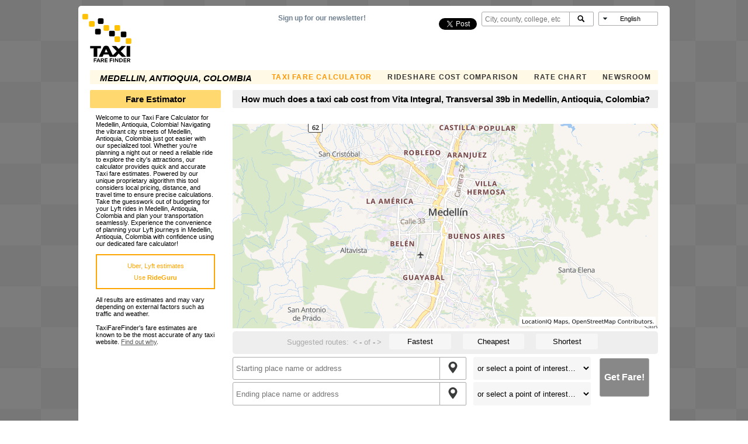

--- FILE ---
content_type: text/html; charset=utf-8
request_url: https://www.google.com/recaptcha/api2/aframe
body_size: 265
content:
<!DOCTYPE HTML><html><head><meta http-equiv="content-type" content="text/html; charset=UTF-8"></head><body><script nonce="gKtUmXaJztwozb-0fFdhoA">/** Anti-fraud and anti-abuse applications only. See google.com/recaptcha */ try{var clients={'sodar':'https://pagead2.googlesyndication.com/pagead/sodar?'};window.addEventListener("message",function(a){try{if(a.source===window.parent){var b=JSON.parse(a.data);var c=clients[b['id']];if(c){var d=document.createElement('img');d.src=c+b['params']+'&rc='+(localStorage.getItem("rc::a")?sessionStorage.getItem("rc::b"):"");window.document.body.appendChild(d);sessionStorage.setItem("rc::e",parseInt(sessionStorage.getItem("rc::e")||0)+1);localStorage.setItem("rc::h",'1769809783995');}}}catch(b){}});window.parent.postMessage("_grecaptcha_ready", "*");}catch(b){}</script></body></html>

--- FILE ---
content_type: text/css
request_url: https://www.taxifarefinder.com/style-min.1765217056.css
body_size: 8862
content:
/*!
 *
 * (C) 2013 Unleashed, LLC
 *
 */::selection,::-moz-selection{background:#fdcb31;color:white}#browser-warning{width:100%;background:#f55;color:white;line-height:1.5em;padding:1em 0;text-align:center;font-size:1.3em}#_debug{display:none;background:#fee;border:1px solid #f00;height:200px;width:100%;margin:5px 0;color:#900}body{background:url('images/background.jpg');font-family:Verdana,Arial,sans serif;font-size:11px;margin:0}#wrapper{position:relative;border:0;background:#fff;width:972px;padding:2px 20px;margin-left:auto;margin-right:auto;margin-top:10px;border-radius:5px;-moz-border-radius:5px;-webkit-border-radius:5px}hr{border:0;height:1px;background:#999}#wrapperWidget{background:#333;width:440px;padding:0;margin:auto;border-radius:10px;-moz-border-radius:10px;-webkit-border-radius:10px}.helpBubble{display:none;padding:5px;margin:5px 0;border:1px solid #333;background:white;border-radius:3px;-moz-border-radius:3px;-webkit-border-radius:3px}.helpBubbleClose{float:right;cursor:pointer}.bigtext{font-size:2em}.mediumtext{font-size:1.5em}.jslink:hover{text-decoration:underline;color:#ffc632;cursor:pointer}.control{font-size:1em;color:#fff;padding:0 3px;vertical-align:middle;cursor:pointer;border-radius:3px;-moz-border-radius:3px;-webkit-border-radius:3px;border:#aaa 1px solid;background:#888}.control:hover{background:#888;background:-webkit-gradient(linear,left top,left bottom,from(#999),to(#777));background:-moz-linear-gradient(top,#999,#777);border:1px solid black}.control:active{background:#f1f1f1;background:-webkit-gradient(linear,left top,left bottom,from(#f1f1f1),to(#d1d1d1));background:-moz-linear-gradient(top,#f1f1f1,#d1d1d1)}.control.disabled{border:1px solid #aaa;background:#ddd;color:#aaa;cursor:default}select.control,.control.routeButton{color:black;text-shadow:none;background:#f6f6f6;border:0;border-radius:3px;-moz-border-radius:3px;-webkit-border-radius:3px}select.control:hover,.control.routeButton:hover{background:#e8e8e8;text-shadow:none}.control{height:20px}span.listTaxiButton{font-weight:bold;background:#ffc632;color:white;padding:0 3px;border-radius:2px;-moz-border-radius:2px;-webkit-border-radius:2px}span.listLimoButton{font-weight:bold;background:black;color:white;padding:0 3px;border-radius:2px;-moz-border-radius:2px;-webkit-border-radius:2px}button.helpButton{height:20px;width:20px;border:0;color:#333;font-weight:bold;cursor:pointer;padding:2px;margin-top:5px}span.helpButton{background:#666;color:white;padding:0 3px;background:-webkit-gradient(linear,left top,left bottom,from(#aaa),to(#999));background:-moz-linear-gradient(top,#aaa,#999);border-radius:2px;-moz-border-radius:2px;-webkit-border-radius:2px}.statusMsg{color:#090}.clear{clear:both}.finePrint{font-size:9px;color:#888}.main-resultsHeading{background-color:#eee;text-align:center;font-weight:bold}#main-accurate+div{width:40%}td.header{background-color:#eee;text-align:center;font-weight:bold}td.large{text-align:center;font-size:14px}img{color:#000}td.text{text-align:left;padding-left:10px}td.number{text-align:right}table,table th{border:0}table.taxiList{width:100%}table.taxiList tr,table.taxiList tr{border:0}table.taxiList tr.header td{text-align:center}table.ratestable{border-collapse:collapse;width:100%}table.ratestable th.header{padding-left:3px;padding-right:20px;padding-top:2px;padding-bottom:4px;background-color:#fff;text-align:center;color:#000;border-bottom:0;border-top:0;background-image:url(../images/tablesorter/bg.gif);background-repeat:no-repeat;background-position:center right;border-right:2px solid #ccc;cursor:pointer}table.ratestable th.header:last-of-type{border-right:0}table.ratestable th.headerSortUp,table.ratestable th.headerSortDown{background-color:#ddd}table.ratestable th.headerSortUp{background-image:url(../images/tablesorter/asc.gif)}table.ratestable th.headerSortDown{background-image:url(../images/tablesorter/desc.gif)}table.ratestable td.cityname,table.ratestable th.cityname{text-align:left}table.ratestable td{border:0;padding:2px 3px}table.ratestable td.nullify{text-decoration:line-through;color:#999}table.ratestable td span{display:inline;font-weight:normal;text-align:left;margin:0}table.ratestable td.right{text-align:right}table.ratestable.lean td{border:0;padding:2px 0}.center{text-align:center}.big{font-size:16px;font-weight:bold;line-height:3em}table.taxiList,table.taxiList .right{text-align:right}table.taxiList td{border:0}table.ratestable .note{color:#555}table.ratestable tbody tr.odd td{background-color:#eee}table.taxiList tr.odd td{background:#eee}table tr.header{font-weight:bold}table tr.header td{padding:.7em 0 .2em 0}tr.ratetotal td{font-weight:bold;border-top:2px black solid}td.right{text-align:right}#taxiList td.left,.taxiList td.left{width:100px;text-align:left}#taxiList td.right,.taxiList td.right{width:90px}#taxiList td{vertical-align:top}#taxiList tr{border-bottom:1px solid black}#results-moreInfo,#results-breakdown,#results-flatrates,#main-localRateInfo{display:none}img#logoimg{width:100px;margin-left:-14px;margin-top:3px;border:0}div.header-title{font-family:arial,helvetica,sans-serif}div.header-title h2{text-align:left;color:#bbb;font-size:14px;font-weight:bold;font-family:calibri,arial,helvetica,sans-serif;margin:0 0 0 5px}div.header-sl{position:absolute;top:52px;left:264px;width:728px;height:90px}div.instructions{position:relative;color:#333;font-family:arial,helvetica,sans-serif;font-weight:bold;margin-top:1em}div.instructions h1{font-size:3em}div.instructions h2{font-size:2.4em;margin-top:1.4em}div.instructions h3{font-size:1.3em;margin:.8em 0 .4em 0}div.instructions .disabled{color:#bbb}div.maptitle{font-family:helvetica,sans-serif;text-align:left;color:#708090;font-size:large}div.maptext{font-family:verdana,helvetica,arial,sans-serif;text-align:left;color:#708090;font-size:medium}#main-resultFare .fare{text-align:center}#main-resultFare .fare{font-family:verdana,arial,helvetica,sans-serif;color:#333;font-weight:bold}div.fareValue{font-size:2.4em;margin:5px 10px;padding:10px 0;background:white;font-weight:bold;border-radius:3px;-moz-border-radius:3px;-webkit-border-radius:3px}div.fareValue a{color:black}#main-results span.tipstr{color:#777;display:block;margin:4px 0 0 0;font-weight:normal;font-size:.9em}#main-results span.tipstr a{display:block;color:white;background:#888;border-radius:2px;-moz-border-radius:2px;-webkit-border-radius:2px;padding:6px 0;margin-top:8px}#main-results span.tipstr.emphasis a{font-weight:bold;font-size:1.2em;padding:14px 0;color:orange;border:2px solid orange;background:white}#main-results a.rg-link{display:block;text-align:center;line-height:1.3rem;color:orange;border:2px solid orange;background:white;padding:.5rem 0}#main-results a.rg-link:hover{background:#fef9e7;text-decoration:none}#main-results span.tipstr.emphasis a:hover{background:#fff5ea}#main-results span.tipstr a:hover{background:#999}#main-results ul{margin:3px 0}#main-results h2{font-family:verdana,arial,helvetica,sans-serif;text-align:left;font-size:100%;font-weight:normal;margin-bottom:0}#main-resultError{display:none;color:#b00;font-weight:bold;margin:5px 0 5px 0}#main-permalink{margin-top:7px;margin-bottom:7px}#cityNotes span{font-weight:bold}#cityNotes{font-family:Verdana,Arial,sans serif;text-align:left;font-size:11px;margin:5px}#cityNotes ul{list-style:square;list-style-position:outside;position:relative;left:-3px;width:185px}#taxiList{text-align:left}div.infobox,div.emphasisBox{padding:2px;margin:5px 0 13px 0;border-radius:5px;-moz-border-radius:5px;-webkit-border-radius:5px;padding:6px 2px}div.emphasisBox{background:#fff9e5}div.emphasisBox table{width:100%}#main-preferredTaxi{margin-bottom:0}#main-preferredTaxi>div{padding:5px}#main-preferredTaxi+a{width:100%;display:block;text-align:right;font-size:.8em;text-decoration:none;color:#708090}#main-poundTaxi{color:#708090}#main-preferredTaxi+a:hover{color:#090}#main-preferredTaxi td.right{width:90px}#main-preferredTaxi td.right a{font-weight:normal}#main-featuredListingsHelp+.helpBubble{width:200px;left:200px}div.emphasisBox a{width:100%;text-decoration:none;font-size:1em;font-weight:bold}div.emphasisBox a.placeholder,div.infobox a.placeholder{margin:2px 5px;font-weight:normal;text-align:center;text-decoration:none;font-size:1em}div.infobox h4+*{margin:0 6px}div.infobox h4{text-align:left;font-size:1em;font-weight:bold;font-style:italic;color:#555;line-height:1.3em;background:#eee;border-radius:3px;-moz-border-radius:3px;-webkit-border-radius:3px;padding:3px 5px;margin:8px 0 4px 0}div.infobox h3{font-size:1em;color:white;padding:6px 3px;margin-top:2px;margin-bottom:3px;background:#708090;border-radius:2px;-moz-border-radius:2px;-webkit-border-radius:2px}div.infobox h3 img{padding-top:2px;float:right}div.header{font-weight:bold;margin:20px 0 5px 0}div.infobox span{display:block;font-weight:bold;text-align:center;margin:3px 0}div.infobox ul{list-style:square;padding-left:20px}div.infobox ul li{margin-bottom:5px}p.alert{color:red;font-weight:bold;font-size:1.5em}div.alert{width:100%;margin-bottom:10px}div.alert a{display:block;background:#338;background:-webkit-gradient(linear,left top,left bottom,from(#448),to(#008));background:-moz-linear-gradient(top,#448,#008);border-radius:3px;-moz-border-radius:3px;-webkit-border-radius:3px;color:white;text-align:center;text-decoration:none;font-weight:bold;padding:.2em}div.alert a:hover{background:#ddd;color:black}div.diagnostic{color:#600}div.diagnostic td{text-align:left}div.warning{width:100%;font-weight:bold;color:white;background:#900;background:-webkit-gradient(linear,left top,left bottom,from(#900),to(#600));background:-moz-linear-gradient(top,#900,#600);border-radius:3px;-moz-border-radius:3px;-webkit-border-radius:3px;padding:10px 0;margin-bottom:10px;text-align:center;line-height:2em}div.blockHeader{border:0;font-family:Arial,sans serif;font-weight:bold;font-size:140%;width:auto;text-align:center;line-height:1.5em;padding:.25em 0;margin-bottom:5px;background:#eee;border-radius:2px;-moz-border-radius:2px;-webkit-border-radius:2px}div.blockHeader .header_url{font-size:.7em}div.blockHeader{margin-bottom:.7em}div.blockHeader.smallHeader{font-size:1.1em;padding:3px;min-height:0}div.blockLink a{font-size:12px;color:black;text-decoration:none;display:block}div.blockLink{color:black;border:2px solid #eee;text-decoration:none;text-align:center;line-height:1.4em;font-weight:bold;padding:5px 50px;margin:5px 0;border-radius:3px;-moz-border-radius:3px;-webkit-border-radius:3px;background:-webkit-gradient(linear,left top,left bottom,from(#fff),to(#eee));background:-moz-linear-gradient(top,#fff,#eee)}div.blockLink .title{padding:5px}div.blockLink .num{font-size:3em;color:#bbb;float:left;margin-left:-45px;padding-top:.4em}div.blockLink .fareValue{font-weight:bold;font-size:1.5em;padding-top:auto;padding-bottom:auto}div.blockLink .fareValue span{margin-left:10px;font-weight:normal;font-size:.5em}div.blockLink .fareValue:hover{background:#ffddb5}div.blockLink:hover .fareValue{background:#ffddb5}div.blockLink:hover{color:#333;text-decoration:none;background:#ffddb5;background:-webkit-gradient(linear,left top,left bottom,from(#ffddb5),to(#ffa800));background:-moz-linear-gradient(top,#ffddb5,#ffa800)}div.blockLink div{text-align:center;font-weight:normal}td.header{font-weight:bold;font-size:120%;width:100%;text-align:center;height:18px;padding-top:3px;margin-bottom:5px;background:#ddd;background:-webkit-gradient(linear,left top,left bottom,from(#eee),to(#ccc));background:-moz-linear-gradient(top,#eee,#ccc);border-radius:3px;-moz-border-radius:3px;-webkit-border-radius:3px}div.emphasisHeader,.ui-dialog-titlebar,#ui-active-menuitem{border:0;background:#ffd970}.ui-menu-item,#ui-active-menuitem{height:1.7em;border:0;font-weight:bold}.ui-menu .ui-menu-item{font-weight:bold;color:#666;padding:.5rem}.ui-menu-item a{vertical-align:middle;line-height:1.6em}.ui-menu-item strong{color:#985200}.ui-menu-item small{font-weight:normal;color:#aaa}#ui-active-menuitem{padding:3px 0 0 5px;border-radius:0;-moz-border-radius:0;-webkit-border-radius:0}#iphone-alert{display:none;font-weight:bold;font-size:1.4em;width:100%;background:orange;text-align:center;padding-top:5px;margin-bottom:5px;margin-top:5px}#iphone-alert a,#iphone-alert a:hover,#iphone-alert a:visited{color:black;display:block;width:100%}#header-navBar{color:black;background:#fff9e5;border:0;font-family:verdana,arial,helvetica,sans-serif;font-size:1.1em;text-align:left;margin:3px 0 10px 0;width:100%;list-style:none;padding:0;border-radius:2px;-moz-border-radius:2px;-webkit-border-radius:2px;line-height:2em;text-align:right}#header-navBar li{display:inline-block}#header-navBar li.title{float:left;margin-top:2px;height:100%;font-family:Interstate,Helvetica,Arial,sans-serif;font-weight:bold;font-style:italic;text-transform:uppercase;letter-spacing:0;font-size:1.2em;text-decoration:none;padding:0 0 0 1.2em}#header-navBar li.title a{font-family:Interstate,Helvetica,Arial,sans-serif;font-weight:bold;text-transform:uppercase;letter-spacing:.1em;font-size:1em;text-decoration:none}#header-navBar li.link:hover{background:#ffd970;border-radius:2px;-moz-border-radius:2px;-webkit-border-radius:2px}#header-navBar li.link:hover a{color:black}#header-navBar li.link a{display:block;height:100%;font-family:Interstate,Helvetica,Arial,sans-serif;font-weight:bold;text-transform:uppercase;letter-spacing:.1em;font-size:1em;text-decoration:none;padding:0 1em}#header-navBar li.widget{position:absolute;top:10px;font-size:1em;line-height:1.9em}#header-langSel{right:20px}#header-cityAC{right:130px}#header-social{right:330px}#header-newsletter{right:520px;font-size:.8em;font-weight:normal}#header-social div{display:inline-block}#header-navBar .addressField{height:2.1em}#header-stickersLink{float:right;margin-top:16px;padding:20px 5px;font-weight:bold;color:white;background:#900;background:-webkit-gradient(linear,left top,left bottom,from(#900),to(#600));background:-moz-linear-gradient(top,#900,#600);border-radius:3px;-moz-border-radius:3px;-webkit-border-radius:3px;text-align:center;line-height:1.2em}#header-stickersLink a{color:white;font-weight:bold;text-decoration:none}#header-print-logo{display:none}#main-fromToLabelPrint{display:none}#header-fixed-ad{position:fixed;bottom:0;width:100%;height:100px;text-align:center;background:white}a.bannerlink:link,a.bannerlink:active,a.bannerlink:visited{color:#333;font-weight:bold}a.bannerlinkActive:link,a.bannerlinkActive:active,a.bannerlinkActive:visited,a.bannerlinkActive:hover{color:#ff9600;font-weight:bold}a:link,a:visited,a:active{color:#708090;text-decoration:none}a:hover{color:#ffc20e;text-decoration:underline}div.sociallink{width:100px;display:inline}#progressDiv{position:relative;float:right}#progressDiv img{display:none}#footer{border-top:1px solid black;text-align:center;padding:10px 10px;height:150px;font-size:120%}.contactForm .errors{color:#d00;margin:0}.contactForm input[type="submit"]{width:60%;margin-left:20%}.contactForm dt{font-weight:bold;margin:5px 0}.contactForm dd{margin:5px 0 1em 0;clear:right}.contactForm dd ul{padding-left:15px}.contactForm dd li{margin:0;padding:0}.contactForm .description{margin:0;color:#888}.contactForm .inline{float:left;margin-right:40px}.contactForm div.textBlock{padding:3px;border:1px solid black;background:#eee;width:450px}.contactForm input{width:480px}.contactForm textarea,.contactForm textarea{width:450px;height:200px}.questionnaire textarea{height:70px}#disputeForm .contactForm textarea{height:50px}.contactForm input.numberInput,.contactForm input.smallInput{width:60px}.contactForm input.tinyInput{width:30px}.contactForm input.mediumInput{width:120px}.contactForm input.largeInput{width:363px}.contactForm div.stickerThumb{float:left;height:180px;margin:0 60px 30px 0;padding:20px 25px;border:1px solid #ddd;border-radius:5px;-moz-border-radius:5px;-webkit-border-radius:5px}.contactForm div.stickerThumb{text-align:center}.wallForm input,.wallForm textarea{width:450px}.wallForm textarea{height:150px}.wallForm dd{clear:none}.contactForm label>input{text-align:left;width:20px}table#wall{width:790px}#wallNav{width:180px;vertical-align:top}#wallNav ul{list-style:none;font-size:18px;font-weight:bold;text-align:center;padding:0}#wallNav a{text-decoration:none}#wallNav li{text-align:left;padding:0;margin:5px}#wallNav li a{color:#708090;display:block;padding:10px;border-radius:5px;-moz-border-radius:5px;-webkit-border-radius:5px}#wallNav li a:hover{background:#eee}#wallNav li.current a{color:#bf1600;background:#ddd}#wallSubmit{margin-left:200px;width:550px}#wallSubmit form{height:50em}#wallAd{float:right}img.sticker{border:1px solid black}#main-routeChooser{font-size:1.2em;display:none;margin:5px 0;padding:4px 10px;border-radius:5px;-moz-border-radius:5px;-webkit-border-radius:5px;text-align:center}#main-routeChooser.disabled{background:#eee;color:#aaa}#main-routeChooser p{padding:0;margin:0;text-align:center}#main-form-sl{position:relative;margin-left:auto;margin-right:auto;text-align:center}#permalink{width:205px}.inlineButton{cursor:pointer;background:#f6f6f6;border:0;border-radius:2px;-moz-border-radius:2px;-webkit-border-radius:2px;padding:0 3px;height:2em;color:#555}.inlineButton:hover{background:#e8e8e8}.inlineButton.disabled{background:#eee;border:0;color:#aaa}.inlineButton.inactive,.inlineButton.inactive:hover{background:#f8f8f8;color:#d8d8d8}.routeButton{cursor:pointer;font-size:1em;height:2em;margin:0 10px 4px 10px;width:8em;text-align:center}.routeButton img{margin:0;padding:0;position:absolute;width:1em}.routeButton img{display:none}.routeButtonActive img{display:block}#routeButtons{display:inline}div.adp-list{display:none}#shareForm-social{text-align:center;width:500px;margin:5px auto}.addthis_toolbox{float:left;margin-right:20px}#directions table{width:100%}#sendStateDiv{position:relative;top:0;left:0;text-align:center;background:#900;border:1px solid black;color:white;padding:5px;font-size:12px;font-weight:bold;border-radius:3px;-moz-border-radius:3px;-webkit-border-radius:3px}a.atc_s{margin-left:10px}div#main-popularSearches{margin-top:5px}div#main-popularSearches a{text-decoration:none;display:block;padding-bottom:5px}div#main-popularSearches a:visited,div#main-popularSearches a:link,div#main-popularSearches a:focus{color:#666}div#main-popularSearches a:hover{color:#ff9600}#index-index{position:relative}#index-stepsColumn{clear:none;width:440px;float:left;top:0}#main-welcome,#main-resultError,#main-cityNotes,#main-ads{padding-left:10px;padding-right:10px;padding-top:0;padding-bottom:0}#index-citiesColumn{position:relative}@media(min-width:972px){#index-citiesColumn{min-height:670px;height:auto!important;width:512px;margin-left:460px}}#index-citiesList{margin-top:1em;clear:both;padding-top:1em}#index-citiesColumn .infobox{font-weight:bold;font-size:1.2em}#index-fb{clear:none}#index-ad{text-align:center;margin-top:50px}#index-airports{position:relative;width:100%;clear:none;margin-bottom:15px}div#index-entitiesLists{min-height:600px}.index-entitiesList.infobox{border:0}.index-entitiesList.infobox h3{height:1em;cursor:pointer;font-size:2em;color:white;padding:.6em .5em .7em .5em;margin-top:3px;margin-bottom:3px;background:#708090;background:-webkit-gradient(linear,left top,left bottom,from(#708090),to(#4f5b68));background:-moz-linear-gradient(top,#708090,#4f5b68);border-radius:5px;-moz-border-radius:5px;-webkit-border-radius:5px}.dialog .header{font-weight:bold;margin:0;padding:0;text-align:left}.index-entity-listing{vertical-align:top;margin-bottom:.7em;padding:0 1em}.index-entity-listing .header{margin-top:.5em;margin-bottom:.2em;text-align:left}.index-entity-listing a{display:block;padding-left:1em;text-indent:-1em}.index-entity-listing-countries{-webkit-column-width:15em;-moz-column-width:15em;column-width:15em}.index-entity-listing-cities,.index-entity-listing-rideshares{-webkit-column-width:20em;-moz-column-width:20em;column-width:20em}.index-entity-listing-airports{-webkit-column-width:40em;-moz-column-width:40em;column-width:40em}#indexForm input{font-size:2em;font-weight:bold}.main-resultsHeading{height:21px;margin-top:2px;margin-bottom:2px}div.inputDiv,div.inputDiv input,div.inputDiv button,div.inputDiv a{font-size:1em;box-sizing:border-box;-moz-box-sizing:border-box;-webkit-box-sizing:border-box}.inputDiv{position:relative;height:2em;line-height:2em;border:#aaa 1px solid;border-radius:2px;-moz-border-radius:2px;-webkit-border-radius:2px}.inputDiv input{left:0;width:85%;border:medium none;color:#333;font-family:Arial;font-weight:bold;outline:medium none}.inputDiv button,.inputDiv a{position:absolute;left:85%;width:15%;font-weight:bold;margin:0;border:0;border-left:#aaa 1px solid;outline:medium none;padding:0 5px;padding-bottom:.2em;border-radius:0;-moz-border-radius:0;-webkit-border-radius:0}.inputSelect{width:410px}.address+a{left:95%;width:5%;margin:0;padding:0}.address+a:hover{cursor:pointer}.address+a img{margin-top:5px;margin-left:1px}.header-topbanner div.inputDiv{width:200px}#header-langSel{background:white;border:1px solid #aaa;border-radius:2px;-moz-border-radius:2px;-webkit-border-radius:2px;width:100px;line-height:1.6em}.header-topbanner div.input{line-height:1.6em}#header-langSel input,#currcountry{width:90%;border:0;text-align:center;background-image:url('/images/tablesorter/asc.gif');background-repeat:no-repeat;background-position:left center;padding-left:8px}#header-langSel button{position:relative}.docs div.inputDiv,.docs div.inputDiv input,.docs div.inputDiv button{height:18px;font-size:11px;font-weight:normal}.docs div.inputDiv button{width:20%;position:absolute;left:80%}#developers-widgetCityAC{display:inline}.ac_results li{font-size:11px}.column>*{margin-left:5px;margin-right:5px}.column div.blockHeader{margin-left:0;margin-right:0;width:auto}#indexForm-steps div.note{margin:5px}#indexForm-steps .addressField input{width:390px}#indexForm-steps .addressField{margin:.3em 0}#indexForm-steps select{height:3em;width:100%}#indexForm-submit{height:3em;font-size:1.6em;font-weight:bold;z-index:1000;width:100%;border:#aaa 1px solid;margin:1em 0 .5em 0}#indexForm-entityLinks ul{list-style:none;padding-left:20px}#indexForm-entityLinks ul li{display:inline;margin:0 2px}#indexForm-entityLinks a{cursor:pointer;font-size:1em;color:#333;height:2em;text-decoration:none;padding:.1em 1em;border:0;background:#f6f6f6;border-radius:2px;-moz-border-radius:2px;-webkit-border-radius:2px}#main-rideshareButton{text-align:center;cursor:pointer;font-size:.8em;color:#333;margin:5px 0;text-decoration:none;vertical-align:middle;background:#f0f0f0;background:linear-gradient(0deg,#f0f0f0,#e6e6e6);background:-webkit-gradient(linear,left top,left bottom,from(#f0f0f0),to(#e6e6e6));background:-moz-linear-gradient(top,#f0f0f0,#e6e6e6);border:0;border-radius:.7em;-moz-border-radius:.7em;-webkit-border-radius:.7em;padding:.4em;line-height:1em}#main-rideshareButton p{padding:0;margin:.5em 0 .2em 0}#main-rideshareButton:hover{background:#fff9e5}#indexForm-entityLinks a:hover{background:#ffd970;color:black}#main-toolBar div.toolbar-button{display:inline-block;cursor:pointer;padding:6px 14px 2px 14px;border-radius:3px;-moz-border-radius:3px;-webkit-border-radius:3px;width:2em;height:2em}div.toolbar-button#main-disagree{display:none}#main-toolBar div.toolbar-button svg{height:100%;width:100%;fill:#aaa}#main-toolBar div.toolbar-button svg:hover{fill:#ffc20e}#indexForm-steps a.helpButton{display:block;float:right;margin-top:5px}a.helpButton.inlineHelpButton{color:#555;text-decoration:underline}a.helpButton.inlineHelpButton:hover{color:#ffd970;text-decoration:underline}a.helpButton:hover{cursor:pointer}.main-resultsHeading p{float:left;width:200px;margin:3px 0 0 0}.main-resultsHeading div{float:left;margin-top:3px;margin-left:15px}#main-body{position:relative;overflow:auto;width:100%}#main-results{float:left;width:224px}#index-index div.infoButtons a{color:black;text-decoration:none;font-size:1.5em;font-weight:bold;background:#ffd970;border-radius:5px;-moz-border-radius:5px;-webkit-border-radius:5px;padding:12px 10px;margin:8px;-webkit-text-size-adjust:100%;display:inline-block}#index-index div.infoButtons a:hover{text-decoration:underline}#main-results p{padding:0 10px}.helpBubble p{padding:0!important}#main-preferredTaxiTable .helpBubble{width:400px}.affiliate-link{margin-bottom:6px}#main-results div.entity_logo{width:100%;text-align:center}#main-results div.entity_logo img{max-width:200px}#main-results p.twitterbox{padding-left:8px}#main-map{float:right;width:728px;margin-bottom:10px}#main-fromToLabel{text-align:center;background:#eee;color:black;height:auto}#mapCanvas{height:350px;border-radius:5px;-moz-border-radius:5px;-webkit-border-radius:5px}#mapCanvas img{height:350px}#main-resultFare,#main-welcome{min-height:60px}#main-resultFare{display:none;margin-bottom:10px}#main-ads,#main-toolBar{text-align:center;margin-bottom:12px;margin-top:12px}div.helpBubbleHtmlHolder{display:none}#main-toolBar div#main-permalink+div.helpBubble textarea,#main-toolBar div#main-permalink+div.helpBubble p{text-align:left;margin:5px;padding:0;width:600px}#main-toolBar a#main-share+div.helpBubble{text-align:left;width:170px;background-color:antiquewhite}#main-toolBar p>span{font-size:9px;color:#999}#main-resultsHeader img{float:right;padding-right:10px}#main-results h1{margin:0}#main-additionalRates{color:#444;text-align:center;line-height:1.6em;margin-bottom:5px}#main-additionalRates div.rateDesc,#main-additionalRates h4,div#main-trafficViewer{width:94%;margin:0 0 0 3%;text-align:left;padding:2px}#main-additionalRates h4{font-size:1em;clear:right}#main-additionalRates .fareValue{color:black;font-weight:bold;margin-top:1px;padding:auto 3px;border-radius:2px;-moz-border-radius:2px;-webkit-border-radius:2px}#main-additionalRates div.rateDesc span{float:right;padding:0}#main-additionalRates h4{text-align:left;margin-top:5px}div.trafficViewer{line-height:1em;text-align:center}div.trafficViewer img{width:100%;height:5px;padding:0;margin:0}.trafficLight{float:left}.trafficMedium{padding:0;margin:0;font-weight:bold;text-align:center}.trafficHeavy{float:right}.trafficLabel{color:#aaa;font-size:9px}#trafficLabels{position:absolute;width:210px;display:none}div.hotstuff{background:#fee;border:1px solid #f00;width:100%;margin:5px 0;color:#900;text-align:center}#shareForm-social div{display:inline}#shareForm-social{margin-bottom:20px}#form-form{position:relative;font-size:1.2em;height:auto}.form-entry{position:relative;width:628px;margin:.3em 0}.form-entry .addressField{width:65%;margin:0;display:inline-block}.form-entry .addressField input{width:360px}.form-entry select{width:32%;height:3em;display:inline-block;box-sizing:border-box;-moz-box-sizing:border-box;-webkit-box-sizing:border-box}.form-entry .helpBubble{left:70px;width:300px}.form-addressInput{width:300px}.form-entry a{display:inline-block;cursor:pointer;width:2em}.form-poiSelect{width:220px;height:2em;display:inline-block}.form-locLabel{font-family:Arial;font-size:1.2em;font-weight:bold;display:inline-block;width:3em;color:#333}.form-goButton{float:right;height:80%;width:85px;position:absolute;top:2px;left:628px;font-size:1.2em;font-weight:bold;z-index:1000}.form-goButton:active{background:#ccc;background:-webkit-gradient(linear,left top,left bottom,from(#ccc),to(#eee));background:-moz-linear-gradient(top,#ccc,#eee)}.navigation{display:none}.navigation img{height:1.2em}#rates-rates .inputDiv{width:14em;margin:1em 0}#rates-rates h3{text-align:center}#rates-adl,#rates-adr{margin-top:10px}#rates-adl{float:left}#rates-adr{float:right}#ratestable2{width:70%;margin:0 auto 0 auto}#stories-stories{margin-left:40px;width:700px;clear:none}#stories-stories form{margin-bottom:10px}#stories-ad{float:right;margin-top:10px}#newsroom-wp{width:900px;min-height:400px;margin:0 auto}.hentry{border-bottom:1px solid #ddd;padding-bottom:20px}#colleges,.docs,.infoPage{margin:0 auto 10px auto;width:600px}#recent{text-align:center;margin:0 auto 10px auto;width:90%}#popular div.blockHeader+p{width:75%;margin-left:auto;margin-right:auto;margin-bottom:15px}div.logolist{width:180px;height:130px;margin:10px;float:left;text-align:center}#page table{width:100%}#footer{width:98%;clear:both}.footer-menu{float:right;width:140px;margin-right:10px;z-index:10;text-align:left;color:#555}.footer-menu h5{margin:0 0 5px 0;padding:0;font-size:.8em}.footer-menu ul{margin:0;padding:0;list-style:none inside none}.footer-menu ul li{padding:0;margin:0 0 3px 0}.footer-menu ul li a{color:#555;text-decoration:none;font-size:.8em;padding:0}.footer-siteinfo{float:left;font-size:.8em;margin:20px 0 4px 20px}.footer-siteinfo a{color:#333;text-decoration:none}.footer-socialLink{float:left;margin:35px 3px}.footer-socialLink img{border:0}#footer-disclaimer{display:none;text-align:left}#colleges form,#colleges select{width:60%}#colleges>div{font-size:1.2em;text-align:center;padding:5px 0}#newsroom-wp ul{list-style:square}.blog .sticky .entry-header .entry-meta{clip:rect(1px 1px 1px 1px);clip:rect(1px,1px,1px,1px);position:absolute!important}.entry-content{font-size:12px}#index-wp{margin:10px 0 10px 0}#index-wp .entry-title{margin:10px 0 10px 0;clear:none}#index-jump{margin:10px 0 10px 0}#index-wp img{display:block;padding-bottom:1rem}#index-wp iframe{max-width:100%;max-height:280px}@media(min-width:972px){#index-wp img{max-width:500px}}@media(max-width:971px){#index-wp img{max-width:100%}}#index-wp .hupso_c{display:none}.entry-header{margin-bottom:8px}.entry-title{clear:both;color:#708090}h1.entry-title{font-size:20px;font-weight:bold;line-height:1.2em}h3.entry-title{font-size:14px;font-weight:bold;line-height:1.2em}.entry-title,.entry-title a{color:black;text-decoration:none;font-weight:bold}.entry-title a:hover,.entry-title a:focus,.entry-title a:active{color:#666}.entry-meta,.comments-link{color:#999;letter-spacing:.1em}.entry-meta a:link,.comments-link a:link{text-decoration:none}.widget-area{font-size:12px}.widget{clear:both;margin:0 0 2.2em}.widget-title{color:#708090;font-size:12px;font-weight:500;letter-spacing:.1em;line-height:2.6em}.widget ul{font-size:15px;margin:0}.widget ul ul{margin-left:1.5em}.widget ul li{color:#777;font-size:13px}.widget a{font-weight:bold;text-decoration:none}.widget a:hover,.widget a:focus,.widget a:active{text-decoration:underline}.airportRegionHeader{margin-top:10px;font-weight:bold;text-align:center}#rideshareDialog{position:relative;font-size:1;text-align:center;height:800px}#rideshareDialog table{width:100%;font-size:1.2em}#rideshareDialog .farebox h3{font-weight:normal;background:white;margin:5px;padding:0}#rideshareTable p{font-size:1.4em}h3.rideshare-entity{padding-left:30px}h3.rideshare-entity div{float:right}div.rideshareDetail{display:none;font-size:.7em;background:white}div.rideshareDetail .table{display:inline-block;width:46%;vertical-align:top}div.rideshareDetail .table table{width:100%}div.rideshareDetail .notes{display:inline-block;width:46%;vertical-align:top}div.rideshareDetail .notes ul{width:100%}#contestButton a{font-size:12px;font-weight:bold;color:black;text-decoration:none;display:block}#contestButton div{font-size:15px}#contestButton{text-align:center;padding:5px;background:#ffddb5;background:-webkit-gradient(linear,left top,left bottom,from(#ffddb5),to(#ffa800));background:-moz-linear-gradient(top,#ffddb5,#ffa800);border-radius:10px;-moz-border-radius:10px;-webkit-border-radius:10px;border:2px solid #fffc00}#contestButton:hover{background:#ffd6b5;background:-webkit-gradient(linear,left top,left bottom,from(#ffc18f),to(#ff7200));background:-moz-linear-gradient(top,#ffc18f,#ff7200);border:2px solid #fffe22}.docs div{margin:0 0 .2em 0}.docs h2{font-weight:bold;margin:10px 0 5px 0;padding:5px;background:#ffd970;font-size:1em}.docs h3{font-size:1.2em;font-weight:bold}.docs h4{font-style:italic;font-size:1em;font-weight:normal;margin:0}.docs .example{border:1px solid #ffddb5;padding:10px;margin:5px 0}.docs textarea{width:100%}.docs .cityinput{width:70%}.docs .citygo{width:20%}.docs #widget_example div.horizontal{width:130%;margin-left:-15%}.docs #widget_example .vertical{width:60%;margin-left:20%}.docs .quotes{border:1px solid #ffddb5;padding:10px;margin:5px 0}.code{font-family:monospace}.apiexample .code{word-break:break-all}.docs .code span{font-style:italic}.docs table{width:96%;margin:5px 2% 10px 2%;padding:0}.docs table tr{border-bottom:1px solid #ddd}.docs table td{font-weight:normal;padding:3px;text-align:left;border-bottom:1px solid #ddd}.docs table td.noborder{border:0}.docs table td.name{font-weight:bold;width:20%}.docs table.entities td.name{width:50%}.docs table td.description{width:60%}.docs table.apiexample{table-layout:fixed;width:100%}.docs table.apiexample td.name{width:15%;table-layout:fixed;word-wrap:break-word}.docs table.apiexample td.description{width:85%;table-layout:fixed;word-wrap:break-word}.docs p.footnote{color:#999}#currlocale,#currcountry{cursor:pointer;border:0}#langlabel{font-size:.9em;margin-top:16px}#rides-rides #locationForm{width:100%}#rides-rides #errorDisplay{margin:60px 10%;color:#b00}#rides-rides #locationForm div{width:100%;text-align:center}#rides-rides #cityDisplay{text-align:center;margin:10px;font-size:1.4em;font-weight:bold}#rides-rides #resultDisplay{text-align:center}.addressField{vertical-align:top;height:3em}.addressField input,.addressField button{font-size:1em;margin:0;height:100%;border:1px solid #aaa;box-sizing:border-box;display:inline-block;vertical-align:top;background:white;color:black}#header-cityAC button img{padding-top:.2em}.addressField.citySelector{margin:0}.addressField button svg,.addressField button img{height:1.5em;width:1.5em}#header-cityAC .addressField button img{height:1.1em;width:1.1em}.addressField button:active{-moz-box-shadow:inset 0 0 5px #666;-webkit-box-shadow:inset 0 0 5px #666;box-shadow:inset 0 0 5px #666}.addressField button:hover{background:#fff9e5}.addressField input{border-radius:3px 0 0 3px;padding:5px}.addressField button{border-radius:0 3px 3px 0;background:#fff;width:3.5em;padding:0;margin-left:-8px}.citySelector .addressField input{border-radius:2px 0 0 2px;padding:5px}.addressField button{border-radius:0 2px 2px 0;background:#fff;width:3.5em;padding:0;margin-left:-10px}.addressField{width:100%;margin:10px 0}#rides-rides #locationForm div>button.control{padding:auto;height:4em;width:12em;margin:10px}#rides-rides{width:600px;margin:0 10px}#rides-info{width:330px;margin-right:10px;text-align:center}#rides-info .emphasisBox{text-align:center;padding:10px}#rides-info .emphasisBox p{text-align:left;margin:20px}#rides-info a.article{font-size:1.4em}div.spark{border-radius:5px;-moz-border-radius:5px;-webkit-border-radius:5px;padding:8px}a.spark{border-radius:5px;-moz-border-radius:5px;-webkit-border-radius:5px;padding:2px}.spark:hover{background:#fff9e5}#rides-rides,#rides-info{display:inline-block;vertical-align:top;box-sizing:border-box;font-size:1.1em;margin-bottom:10px}#rides-rides #progressIndicator{text-align:center;display:none}#rides-rides .addressField input{width:520px}#rideshare-tabs{text-align:center}#rideshare-map{width:100%;height:350px}#rides-news{text-align:left}#rides-info .infoBox{padding-left:10px;margin-bottom:20px}#rides-info .infoBox a{text-decoration:none;font-weight:bold;margin:5px 0;display:block;color:#666;cursor:pointer;margin:10px 0;padding:2px}#rides-info .infoBox a:hover{text-decoration:underline;color:#ffa800}#rideshare-disclaimer{color:#999;font-size:.9em}#rideshareTable ul{text-align:left;color:#666;list-style:outside none square}#rideshare-accordion{text-align:center}div.addthis_sharing_toolbox{margin-bottom:10px}div.ref-banner{width:100%;height:40px}div.ref-banner-oz{background:#00080e;background:-webkit-gradient(linear,left top,left bottom,from(#01263d),to(#00080e));background:-moz-linear-gradient(top,#01263d,#00080e);vertical-align:middle;text-align:center}div.ref-banner-oz img{margin-top:7px}.dropdown .dropdown-menu LI{margin:1em}#main-newFareLink{display:block;text-align:center;cursor:pointer;color:blue;text-decoration:underline;margin:.3em 0}#loading{background-color:white;position:fixed;width:100%;height:100%;left:0;top:0;z-index:20000;display:none}#loading div{position:relative;width:100%;text-align:center;top:30%}#loading #close{position:relative;color:#00a;padding:0;border:1px solid #00a;border-radius:1000px;-moz-border-radius:1000px;-webkit-border-radius:1000px;width:12em;left:50%;margin-bottom:5px;transform:translateX(-50%);cursor:pointer}#loading .bl{margin-top:1.5em}.subtle{color:#999;font-size:.8em}#loading i{color:#666;position:absolute;right:0;top:0;margin:1em;cursor:pointer}#loading div div.rsl{position:relative}#loading img.logo{width:10em}#loading img.progbar{width:8em}h3.newsroom{margin-bottom:1em}#posts-list{margin-top:1.5em}.page-numbers{margin-bottom:1em}.post{margin-top:1.5em}@media(min-width:972px){.viewport-large-minus{display:none!important}}@media(max-width:972px){.mobile-nav{height:46px;line-height:46px}#header-top svg{width:20px;height:20px}.viewport-desktop{display:none!important}body{font-size:.8em;background:white}#wrapper{width:75%;padding:0;margin-left:auto;margin-right:auto;margin-top:0;border-radius:0;-moz-border-radius:0;-webkit-border-radius:0}.docs{width:90%}#index-stepsColumn{position:relative;width:auto;float:none}.index-entity-listing a{padding-bottom:2em}#main-results{float:none;width:100%}#main-map{float:none;width:100%}#mapCanvas{height:280px;border-radius:0;-moz-border-radius:0;-webkit-border-radius:0}#mapCanvas img{height:280px;width:100%}#header-logo{position:fixed;right:0;top:0}img#logoimg{margin-left:-52px}#header-logo img{width:40px;height:40px}#header-top{position:fixed;top:0;right:0;left:0;background:white;box-shadow:0 0 10px 0 #888;z-index:10000}#header-navBar li.widget{position:relative;top:0;font-size:1em;line-height:1em;left:0;right:0}#header-navBar li.title{display:none}#header-nav-menu svg{margin-left:1em;-webkit-transition:transform .25s;transition:transform .25s}#header-nav-menu{position:absolute;width:60px;text-align:left;overflow:hidden;top:0}#header-menu-icon-arrow{display:none}#header-nav-menu #header-navBar{position:fixed;width:16em;left:-17em;-webkit-transition:left .15s linear;transition:left .15s linear}#header-nav-menu ul{margin:0;padding-left:.5em;list-style:none}#header-nav-menu ul li{display:block;text-align:left;padding:.2em;margin:.4em 0;font-size:1.2em;width:90%}#header-nav-menu li.label{margin:.5em 0 0 0;line-height:1em;font-size:.9em}#header-navBar{background:#fff9e5;text-align:left;height:100%;width:100%}#header-navBar li.link a{font-family:inherit;font-weight:bold;text-transform:inherit;letter-spacing:0;font-size:1em;text-decoration:none;padding:0}ul#mobile-nav-toolbar{padding:0 20px;margin:0 0 0 48px;list-style:none}.mobile-nav-button{display:none;vertical-align:middle;margin:0 .5em}#header-top svg{fill:#666;vertical-align:middle}#header-top svg:active{fill:#ffd970}#header-navBar li{color:#666;font-size:.5em;list-style:none;display:block;text-align:left;margin:0 1em 0 0;padding:0}#header-top li div{padding:0;margin:0;line-height:1.2em}#loading svg{height:10em;width:10em}#main-preferredTaxiTable td.right,#main-preferredTaxiTable td.left{width:50%}#main-toolBar div.toolbar-button img{height:30px}#routeButtons{display:block;margin:.8em 0 0 0}div.header-topbanner{width:100%;height:100px}.form-entry{width:100%;text-align:center}.form-entry .addressField{width:100%}.form-goButton{position:relative;float:none;width:90%;height:3em;margin:.5em 0;left:5%}.addressField{width:100%;margin:0;display:block}div.emphasisHeader{line-height:2.5em;margin-top:2em}div.emphasisHeader#main-resultsTitle,#index-stepsColumn>div.blockHeader.emphasisHeader{margin-top:0}#header-langSel{width:95%}#header-cityAC{width:50%}.addressField button{width:25%}#indexForm-steps select,.form-entry select{width:90%;margin:.3em 0}#indexForm-steps select,#indexForm-steps .addressField{margin-left:1em}.form-entry .addressField input,#indexForm-steps .addressField input,.addressField input{width:75%}.inlineButton{height:3em;width:3em}#indexForm-steps{text-align:center}#indexForm-steps .addressField{margin:0}#indexForm-submit{height:3em}#ratestable1 th{display:none}#ratestable1 td{display:block;padding:0;width:100%}#ratestable1 td span.left{float:left}#ratestable1 td.cityname{font-weight:bold;text-align:center}#ratestable1 td.rank{font-weight:bold;text-align:center;font-size:1.5em}#rides-rides{width:100%;margin:0;font-size:.9em}#rides-rides p{padding:0 5%}#rides-rides .addressField input{width:75%}#rides-rides .blockHeader{margin-top:1em}#rides-info{width:100%}#rides-rides #locationForm .addressField{margin:.5em 0}div.rideshareDetail .notes,div.rideshareDetail .table{display:block;width:100%}#rideshareTable ul{padding:0}#rideshareTable p{font-size:1em}.pac-item{font-size:1em;line-height:3em}.pac-item-query{font-size:1.1em}#rides-rides,#rides-info{margin:0}#footer{padding:0}#colleges,.docs,.infoPage{margin:0;width:auto}.docs p{padding:10px}.footer-menu,.footer-siteinfo{float:none;margin:1em;display:inline-block;margin-left:0;margin-right:0;vertical-align:top}.footer-siteinfo{display:block}#footer{height:auto}.ui-autocomplete{z-index:10000}}@media(min-width:750px){.viewport-medium-minus{display:none!important}}@media(max-width:750px){.viewport-large-plus{display:none!important}#wrapper{width:90%}#routeButtons{display:block}#main-form-sl{position:relative}img#logoimg{position:relative}div.header-topbanner{height:auto;text-align:left}div.header-infoblock{float:none;position:absolute;right:10px}#header-cityAC{top:38px}#header-langSel{top:0}div#header-langSel,div#header-cityAC{width:60%}div.header-sl{position:relative;top:0;left:0}}@media(min-width:550px){.viewport-small-minus{display:none!important}}@media(max-width:550px){.viewport-medium-plus{display:none!important}#main-fromToLabel{font-size:1em}#main-form-sl{position:relative}}@media(min-width:375px){.viewport-tiny{display:none!important}}@media(max-width:375px){.viewport-small-plus{display:none!important}#wrapper{width:100%}#main-form-sl{position:relative}#header-navBar li.title{width:100%;text-align:center;padding:0}#main-routeChooser span.label{display:block;margin:.5em}}div.announcements{padding:1px 10px;background:#8f8fff;border-radius:5px;-webkit-border-radius:5px;-moz-border-radius:5px;margin-bottom:5px;color:white}div.announcements h1,div.announcements h2,div.announcements h3,div.announcements h4,div.announcements h5,div.announcements h6{line-height:.5rem;margin-bottom:0}div.announcements a{color:white;text-decoration:underline}div.announcements a:hover{color:#ffc20e}

--- FILE ---
content_type: application/javascript
request_url: https://www.taxifarefinder.com/include/jquery/plugins/jquery.tablesorter.min.js
body_size: 9809
content:
/*!
* TableSorter 2.17.5 min - Client-side table sorting with ease!
* Copyright (c) 2007 Christian Bach
*/
!function(g){g.extend({tablesorter:new function(){function d(){var b=arguments[0],a=1<arguments.length?Array.prototype.slice.call(arguments):b;if("undefined"!==typeof console&&"undefined"!==typeof console.log)console[/error/i.test(b)?"error":/warn/i.test(b)?"warn":"log"](a);else alert(a)}function v(b,a){d(b+" ("+((new Date).getTime()-a.getTime())+"ms)")}function p(b){for(var a in b)return!1;return!0}function n(b,a,c){if(!a)return"";var h,e=b.config,r=e.textExtraction||"",k="",k="basic"===r?g(a).attr(e.textAttribute)|| a.textContent||a.innerText||g(a).text()||"":"function"===typeof r?r(a,b,c):"function"===typeof(h=f.getColumnData(b,r,c))?h(a,b,c):a.textContent||a.innerText||g(a).text()||"";return g.trim(k)}function t(b){var a=b.config,c=a.$tbodies=a.$table.children("tbody:not(."+a.cssInfoBlock+")"),h,e,r,k,l,m,g,u,p,q=0,s="",t=c.length;if(0===t)return a.debug?d("Warning: *Empty table!* Not building a parser cache"):"";a.debug&&(p=new Date,d("Detecting parsers for each column"));for(e=[];q<t;){h=c[q].rows;if(h[q])for(r= a.columns,k=0;k<r;k++){l=a.$headers.filter('[data-column="'+k+'"]:last');m=f.getColumnData(b,a.headers,k);u=f.getParserById(f.getData(l,m,"sorter"));g="false"===f.getData(l,m,"parser");a.empties[k]=f.getData(l,m,"empty")||a.emptyTo||(a.emptyToBottom?"bottom":"top");a.strings[k]=f.getData(l,m,"string")||a.stringTo||"max";g&&(u=f.getParserById("no-parser"));if(!u)a:{l=b;m=h;g=-1;u=k;for(var A=void 0,x=f.parsers.length,z=!1,F="",A=!0;""===F&&A;)g++,m[g]?(z=m[g].cells[u],F=n(l,z,u),l.config.debug&&d("Checking if value was empty on row "+ g+", column: "+u+': "'+F+'"')):A=!1;for(;0<=--x;)if((A=f.parsers[x])&&"text"!==A.id&&A.is&&A.is(F,l,z)){u=A;break a}u=f.getParserById("text")}a.debug&&(s+="column:"+k+"; parser:"+u.id+"; string:"+a.strings[k]+"; empty: "+a.empties[k]+"\n");e[k]=u}q+=e.length?t:1}a.debug&&(d(s?s:"No parsers detected"),v("Completed detecting parsers",p));a.parsers=e}function x(b){var a,c,h,e,r,k,l,m,y,u,p,q=b.config,s=q.$table.children("tbody"),t=q.parsers;q.cache={};q.totalRows=0;if(!t)return q.debug?d("Warning: *Empty table!* Not building a cache"): "";q.debug&&(m=new Date);q.showProcessing&&f.isProcessing(b,!0);for(r=0;r<s.length;r++)if(p=[],a=q.cache[r]={normalized:[]},!s.eq(r).hasClass(q.cssInfoBlock)){y=s[r]&&s[r].rows.length||0;for(h=0;h<y;++h)if(u={child:[]},k=g(s[r].rows[h]),l=[],k.hasClass(q.cssChildRow)&&0!==h)c=a.normalized.length-1,a.normalized[c][q.columns].$row=a.normalized[c][q.columns].$row.add(k),k.prev().hasClass(q.cssChildRow)||k.prev().addClass(f.css.cssHasChild),u.child[c]=g.trim(k[0].textContent||k[0].innerText||k.text()|| "");else{u.$row=k;u.order=h;for(e=0;e<q.columns;++e)"undefined"===typeof t[e]?q.debug&&d("No parser found for cell:",k[0].cells[e],"does it have a header?"):(c=n(b,k[0].cells[e],e),c="no-parser"===t[e].id?"":t[e].format(c,b,k[0].cells[e],e),l.push(c),"numeric"===(t[e].type||"").toLowerCase()&&(p[e]=Math.max(Math.abs(c)||0,p[e]||0)));l[q.columns]=u;a.normalized.push(l)}a.colMax=p;q.totalRows+=a.normalized.length}q.showProcessing&&f.isProcessing(b);q.debug&&v("Building cache for "+y+" rows",m)}function z(b, a){var c=b.config,h=c.widgetOptions,e=b.tBodies,r=[],k=c.cache,d,m,y,u,n,q;if(p(k))return c.appender?c.appender(b,r):b.isUpdating?c.$table.trigger("updateComplete",b):"";c.debug&&(q=new Date);for(n=0;n<e.length;n++)if(d=g(e[n]),d.length&&!d.hasClass(c.cssInfoBlock)){y=f.processTbody(b,d,!0);d=k[n].normalized;m=d.length;for(u=0;u<m;u++)r.push(d[u][c.columns].$row),c.appender&&(!c.pager||c.pager.removeRows&&h.pager_removeRows||c.pager.ajax)||y.append(d[u][c.columns].$row);f.processTbody(b,y,!1)}c.appender&& c.appender(b,r);c.debug&&v("Rebuilt table",q);a||c.appender||f.applyWidget(b);b.isUpdating&&c.$table.trigger("updateComplete",b)}function C(b){return/^d/i.test(b)||1===b}function D(b){var a,c,h,e,r,k,l,m=b.config;m.headerList=[];m.headerContent=[];m.debug&&(l=new Date);m.columns=f.computeColumnIndex(m.$table.children("thead, tfoot").children("tr"));e=m.cssIcon?'<i class="'+(m.cssIcon===f.css.icon?f.css.icon:m.cssIcon+" "+f.css.icon)+'"></i>':"";m.$headers.each(function(d){c=g(this);a=f.getColumnData(b, m.headers,d,!0);m.headerContent[d]=g(this).html();r=m.headerTemplate.replace(/\{content\}/g,g(this).html()).replace(/\{icon\}/g,e);m.onRenderTemplate&&(h=m.onRenderTemplate.apply(c,[d,r]))&&"string"===typeof h&&(r=h);g(this).html('<div class="'+f.css.headerIn+'">'+r+"</div>");m.onRenderHeader&&m.onRenderHeader.apply(c,[d]);this.column=parseInt(g(this).attr("data-column"),10);this.order=C(f.getData(c,a,"sortInitialOrder")||m.sortInitialOrder)?[1,0,2]:[0,1,2];this.count=-1;this.lockedOrder=!1;k=f.getData(c, a,"lockedOrder")||!1;"undefined"!==typeof k&&!1!==k&&(this.order=this.lockedOrder=C(k)?[1,1,1]:[0,0,0]);c.addClass(f.css.header+" "+m.cssHeader);m.headerList[d]=this;c.parent().addClass(f.css.headerRow+" "+m.cssHeaderRow).attr("role","row");m.tabIndex&&c.attr("tabindex",0)}).attr({scope:"col",role:"columnheader"});B(b);m.debug&&(v("Built headers:",l),d(m.$headers))}function E(b,a,c){var h=b.config;h.$table.find(h.selectorRemove).remove();t(b);x(b);H(h.$table,a,c)}function B(b){var a,c,h=b.config; h.$headers.each(function(e,r){c=g(r);a="false"===f.getData(r,f.getColumnData(b,h.headers,e,!0),"sorter");r.sortDisabled=a;c[a?"addClass":"removeClass"]("sorter-false").attr("aria-disabled",""+a);b.id&&(a?c.removeAttr("aria-controls"):c.attr("aria-controls",b.id))})}function G(b){var a,c,h=b.config,e=h.sortList,r=e.length,d=f.css.sortNone+" "+h.cssNone,l=[f.css.sortAsc+" "+h.cssAsc,f.css.sortDesc+" "+h.cssDesc],m=["ascending","descending"],y=g(b).find("tfoot tr").children().add(h.$extraHeaders).removeClass(l.join(" ")); h.$headers.removeClass(l.join(" ")).addClass(d).attr("aria-sort","none");for(a=0;a<r;a++)if(2!==e[a][1]&&(b=h.$headers.not(".sorter-false").filter('[data-column="'+e[a][0]+'"]'+(1===r?":last":"")),b.length)){for(c=0;c<b.length;c++)b[c].sortDisabled||b.eq(c).removeClass(d).addClass(l[e[a][1]]).attr("aria-sort",m[e[a][1]]);y.length&&y.filter('[data-column="'+e[a][0]+'"]').removeClass(d).addClass(l[e[a][1]])}h.$headers.not(".sorter-false").each(function(){var b=g(this),a=this.order[(this.count+1)%(h.sortReset? 3:2)],a=b.text()+": "+f.language[b.hasClass(f.css.sortAsc)?"sortAsc":b.hasClass(f.css.sortDesc)?"sortDesc":"sortNone"]+f.language[0===a?"nextAsc":1===a?"nextDesc":"nextNone"];b.attr("aria-label",a)})}function L(b){if(b.config.widthFixed&&0===g(b).find("colgroup").length){var a=g("<colgroup>"),c=g(b).width();g(b.tBodies[0]).find("tr:first").children("td:visible").each(function(){a.append(g("<col>").css("width",parseInt(g(this).width()/c*1E3,10)/10+"%"))});g(b).prepend(a)}}function M(b,a){var c,h,e, f,d,l=b.config,m=a||l.sortList;l.sortList=[];g.each(m,function(b,a){f=parseInt(a[0],10);if(e=l.$headers.filter('[data-column="'+f+'"]:last')[0]){h=(h=(""+a[1]).match(/^(1|d|s|o|n)/))?h[0]:"";switch(h){case "1":case "d":h=1;break;case "s":h=d||0;break;case "o":c=e.order[(d||0)%(l.sortReset?3:2)];h=0===c?1:1===c?0:2;break;case "n":e.count+=1;h=e.order[e.count%(l.sortReset?3:2)];break;default:h=0}d=0===b?h:d;c=[f,parseInt(h,10)||0];l.sortList.push(c);h=g.inArray(c[1],e.order);e.count=0<=h?h:c[1]%(l.sortReset? 3:2)}})}function N(b,a){return b&&b[a]?b[a].type||"":""}function O(b,a,c){var h,e,d,k=b.config,l=!c[k.sortMultiSortKey],m=k.$table;m.trigger("sortStart",b);a.count=c[k.sortResetKey]?2:(a.count+1)%(k.sortReset?3:2);k.sortRestart&&(e=a,k.$headers.each(function(){this===e||!l&&g(this).is("."+f.css.sortDesc+",."+f.css.sortAsc)||(this.count=-1)}));e=a.column;if(l){k.sortList=[];if(null!==k.sortForce)for(h=k.sortForce,c=0;c<h.length;c++)h[c][0]!==e&&k.sortList.push(h[c]);h=a.order[a.count];if(2>h&&(k.sortList.push([e, h]),1<a.colSpan))for(c=1;c<a.colSpan;c++)k.sortList.push([e+c,h])}else{if(k.sortAppend&&1<k.sortList.length)for(c=0;c<k.sortAppend.length;c++)d=f.isValueInArray(k.sortAppend[c][0],k.sortList),0<=d&&k.sortList.splice(d,1);if(0<=f.isValueInArray(e,k.sortList))for(c=0;c<k.sortList.length;c++)d=k.sortList[c],h=k.$headers.filter('[data-column="'+d[0]+'"]:last')[0],d[0]===e&&(d[1]=h.order[a.count],2===d[1]&&(k.sortList.splice(c,1),h.count=-1));else if(h=a.order[a.count],2>h&&(k.sortList.push([e,h]),1<a.colSpan))for(c= 1;c<a.colSpan;c++)k.sortList.push([e+c,h])}if(null!==k.sortAppend)for(h=k.sortAppend,c=0;c<h.length;c++)h[c][0]!==e&&k.sortList.push(h[c]);m.trigger("sortBegin",b);setTimeout(function(){G(b);I(b);z(b);m.trigger("sortEnd",b)},1)}function I(b){var a,c,h,e,d,k,g,m,y,n,t,q=0,s=b.config,w=s.textSorter||"",x=s.sortList,z=x.length,B=b.tBodies.length;if(!s.serverSideSorting&&!p(s.cache)){s.debug&&(d=new Date);for(c=0;c<B;c++)k=s.cache[c].colMax,g=s.cache[c].normalized,g.sort(function(c,d){for(a=0;a<z;a++){e= x[a][0];m=x[a][1];q=0===m;if(s.sortStable&&c[e]===d[e]&&1===z)break;(h=/n/i.test(N(s.parsers,e)))&&s.strings[e]?(h="boolean"===typeof s.string[s.strings[e]]?(q?1:-1)*(s.string[s.strings[e]]?-1:1):s.strings[e]?s.string[s.strings[e]]||0:0,y=s.numberSorter?s.numberSorter(c[e],d[e],q,k[e],b):f["sortNumeric"+(q?"Asc":"Desc")](c[e],d[e],h,k[e],e,b)):(n=q?c:d,t=q?d:c,y="function"===typeof w?w(n[e],t[e],q,e,b):"object"===typeof w&&w.hasOwnProperty(e)?w[e](n[e],t[e],q,e,b):f["sortNatural"+(q?"Asc":"Desc")](c[e], d[e],e,b,s));if(y)return y}return c[s.columns].order-d[s.columns].order});s.debug&&v("Sorting on "+x.toString()+" and dir "+m+" time",d)}}function J(b,a){b[0].isUpdating&&b.trigger("updateComplete");g.isFunction(a)&&a(b[0])}function H(b,a,c){var h=b[0].config.sortList;!1!==a&&!b[0].isProcessing&&h.length?b.trigger("sorton",[h,function(){J(b,c)},!0]):(J(b,c),f.applyWidget(b[0],!1))}function K(b){var a=b.config,c=a.$table;c.unbind("sortReset update updateRows updateCell updateAll addRows updateComplete sorton appendCache updateCache applyWidgetId applyWidgets refreshWidgets destroy mouseup mouseleave ".split(" ").join(a.namespace+ " ")).bind("sortReset"+a.namespace,function(c,e){c.stopPropagation();a.sortList=[];G(b);I(b);z(b);g.isFunction(e)&&e(b)}).bind("updateAll"+a.namespace,function(c,e,d){c.stopPropagation();b.isUpdating=!0;f.refreshWidgets(b,!0,!0);f.restoreHeaders(b);D(b);f.bindEvents(b,a.$headers,!0);K(b);E(b,e,d)}).bind("update"+a.namespace+" updateRows"+a.namespace,function(a,c,d){a.stopPropagation();b.isUpdating=!0;B(b);E(b,c,d)}).bind("updateCell"+a.namespace,function(h,e,d,f){h.stopPropagation();b.isUpdating= !0;c.find(a.selectorRemove).remove();var l,m;l=c.find("tbody");m=g(e);h=l.index(g.fn.closest?m.closest("tbody"):m.parents("tbody").filter(":first"));var p=g.fn.closest?m.closest("tr"):m.parents("tr").filter(":first");e=m[0];l.length&&0<=h&&(l=l.eq(h).find("tr").index(p),m=m.index(),a.cache[h].normalized[l][a.columns].$row=p,e=a.cache[h].normalized[l][m]="no-parser"===a.parsers[m].id?"":a.parsers[m].format(n(b,e,m),b,e,m),"numeric"===(a.parsers[m].type||"").toLowerCase()&&(a.cache[h].colMax[m]=Math.max(Math.abs(e)|| 0,a.cache[h].colMax[m]||0)),H(c,d,f))}).bind("addRows"+a.namespace,function(h,e,d,f){h.stopPropagation();b.isUpdating=!0;if(p(a.cache))B(b),E(b,d,f);else{e=g(e);var l,m,v,u,x=e.filter("tr").length,q=c.find("tbody").index(e.parents("tbody").filter(":first"));a.parsers&&a.parsers.length||t(b);for(h=0;h<x;h++){m=e[h].cells.length;u=[];v={child:[],$row:e.eq(h),order:a.cache[q].normalized.length};for(l=0;l<m;l++)u[l]="no-parser"===a.parsers[l].id?"":a.parsers[l].format(n(b,e[h].cells[l],l),b,e[h].cells[l], l),"numeric"===(a.parsers[l].type||"").toLowerCase()&&(a.cache[q].colMax[l]=Math.max(Math.abs(u[l])||0,a.cache[q].colMax[l]||0));u.push(v);a.cache[q].normalized.push(u)}H(c,d,f)}}).bind("updateComplete"+a.namespace,function(){b.isUpdating=!1}).bind("sorton"+a.namespace,function(a,e,d,k){var l=b.config;a.stopPropagation();c.trigger("sortStart",this);M(b,e);G(b);l.delayInit&&p(l.cache)&&x(b);c.trigger("sortBegin",this);I(b);z(b,k);c.trigger("sortEnd",this);f.applyWidget(b);g.isFunction(d)&&d(b)}).bind("appendCache"+ a.namespace,function(a,c,d){a.stopPropagation();z(b,d);g.isFunction(c)&&c(b)}).bind("updateCache"+a.namespace,function(c,e){a.parsers&&a.parsers.length||t(b);x(b);g.isFunction(e)&&e(b)}).bind("applyWidgetId"+a.namespace,function(c,e){c.stopPropagation();f.getWidgetById(e).format(b,a,a.widgetOptions)}).bind("applyWidgets"+a.namespace,function(a,c){a.stopPropagation();f.applyWidget(b,c)}).bind("refreshWidgets"+a.namespace,function(a,c,d){a.stopPropagation();f.refreshWidgets(b,c,d)}).bind("destroy"+ a.namespace,function(a,c,d){a.stopPropagation();f.destroy(b,c,d)}).bind("resetToLoadState"+a.namespace,function(){f.refreshWidgets(b,!0,!0);a=g.extend(!0,f.defaults,a.originalSettings);b.hasInitialized=!1;f.setup(b,a)})}var f=this;f.version="2.17.5";f.parsers=[];f.widgets=[];f.defaults={theme:"default",widthFixed:!1,showProcessing:!1,headerTemplate:"{content}",onRenderTemplate:null,onRenderHeader:null,cancelSelection:!0,tabIndex:!0,dateFormat:"mmddyyyy",sortMultiSortKey:"shiftKey",sortResetKey:"ctrlKey", usNumberFormat:!0,delayInit:!1,serverSideSorting:!1,headers:{},ignoreCase:!0,sortForce:null,sortList:[],sortAppend:null,sortStable:!1,sortInitialOrder:"asc",sortLocaleCompare:!1,sortReset:!1,sortRestart:!1,emptyTo:"bottom",stringTo:"max",textExtraction:"basic",textAttribute:"data-text",textSorter:null,numberSorter:null,widgets:[],widgetOptions:{zebra:["even","odd"]},initWidgets:!0,initialized:null,tableClass:"",cssAsc:"",cssDesc:"",cssNone:"",cssHeader:"",cssHeaderRow:"",cssProcessing:"",cssChildRow:"tablesorter-childRow", cssIcon:"tablesorter-icon",cssInfoBlock:"tablesorter-infoOnly",selectorHeaders:"> thead th, > thead td",selectorSort:"th, td",selectorRemove:".remove-me",debug:!1,headerList:[],empties:{},strings:{},parsers:[]};f.css={table:"tablesorter",cssHasChild:"tablesorter-hasChildRow",childRow:"tablesorter-childRow",header:"tablesorter-header",headerRow:"tablesorter-headerRow",headerIn:"tablesorter-header-inner",icon:"tablesorter-icon",info:"tablesorter-infoOnly",processing:"tablesorter-processing",sortAsc:"tablesorter-headerAsc", sortDesc:"tablesorter-headerDesc",sortNone:"tablesorter-headerUnSorted"};f.language={sortAsc:"Ascending sort applied, ",sortDesc:"Descending sort applied, ",sortNone:"No sort applied, ",nextAsc:"activate to apply an ascending sort",nextDesc:"activate to apply a descending sort",nextNone:"activate to remove the sort"};f.log=d;f.benchmark=v;f.construct=function(b){return this.each(function(){var a=g.extend(!0,{},f.defaults,b);a.originalSettings=b;!this.hasInitialized&&f.buildTable&&"TABLE"!==this.tagName? f.buildTable(this,a):f.setup(this,a)})};f.setup=function(b,a){if(!b||!b.tHead||0===b.tBodies.length||!0===b.hasInitialized)return a.debug?d("ERROR: stopping initialization! No table, thead, tbody or tablesorter has already been initialized"):"";var c="",h=g(b),e=g.metadata;b.hasInitialized=!1;b.isProcessing=!0;b.config=a;g.data(b,"tablesorter",a);a.debug&&g.data(b,"startoveralltimer",new Date);a.supportsDataObject=function(a){a[0]=parseInt(a[0],10);return 1<a[0]||1===a[0]&&4<=parseInt(a[1],10)}(g.fn.jquery.split(".")); a.string={max:1,min:-1,emptyMin:1,emptyMax:-1,zero:0,none:0,"null":0,top:!0,bottom:!1};/tablesorter\-/.test(h.attr("class"))||(c=""!==a.theme?" tablesorter-"+a.theme:"");a.table=b;a.$table=h.addClass(f.css.table+" "+a.tableClass+c).attr({role:"grid"});a.$headers=g(b).find(a.selectorHeaders);a.namespace=a.namespace?"."+a.namespace.replace(/\W/g,""):".tablesorter"+Math.random().toString(16).slice(2);a.$tbodies=h.children("tbody:not(."+a.cssInfoBlock+")").attr({"aria-live":"polite","aria-relevant":"all"}); a.$table.find("caption").length&&a.$table.attr("aria-labelledby","theCaption");a.widgetInit={};a.textExtraction=a.$table.attr("data-text-extraction")||a.textExtraction||"basic";D(b);L(b);t(b);a.totalRows=0;a.delayInit||x(b);f.bindEvents(b,a.$headers,!0);K(b);a.supportsDataObject&&"undefined"!==typeof h.data().sortlist?a.sortList=h.data().sortlist:e&&h.metadata()&&h.metadata().sortlist&&(a.sortList=h.metadata().sortlist);f.applyWidget(b,!0);0<a.sortList.length?h.trigger("sorton",[a.sortList,{},!a.initWidgets, !0]):(G(b),a.initWidgets&&f.applyWidget(b,!1));a.showProcessing&&h.unbind("sortBegin"+a.namespace+" sortEnd"+a.namespace).bind("sortBegin"+a.namespace+" sortEnd"+a.namespace,function(c){clearTimeout(a.processTimer);f.isProcessing(b);"sortBegin"===c.type&&(a.processTimer=setTimeout(function(){f.isProcessing(b,!0)},500))});b.hasInitialized=!0;b.isProcessing=!1;a.debug&&f.benchmark("Overall initialization time",g.data(b,"startoveralltimer"));h.trigger("tablesorter-initialized",b);"function"===typeof a.initialized&& a.initialized(b)};f.getColumnData=function(b,a,c,h){if("undefined"!==typeof a&&null!==a){b=g(b)[0];var e,d=b.config;if(a[c])return h?a[c]:a[d.$headers.index(d.$headers.filter('[data-column="'+c+'"]:last'))];for(e in a)if("string"===typeof e&&(b=h?d.$headers.eq(c).filter(e):d.$headers.filter('[data-column="'+c+'"]:last').filter(e),b.length))return a[e]}};f.computeColumnIndex=function(b){var a=[],c=0,h,e,d,f,l,m,p,v,n,q;for(h=0;h<b.length;h++)for(l=b[h].cells,e=0;e<l.length;e++){d=l[e];f=g(d);m=d.parentNode.rowIndex; f.index();p=d.rowSpan||1;v=d.colSpan||1;"undefined"===typeof a[m]&&(a[m]=[]);for(d=0;d<a[m].length+1;d++)if("undefined"===typeof a[m][d]){n=d;break}c=Math.max(n,c);f.attr({"data-column":n});for(d=m;d<m+p;d++)for("undefined"===typeof a[d]&&(a[d]=[]),q=a[d],f=n;f<n+v;f++)q[f]="x"}return c+1};f.isProcessing=function(b,a,c){b=g(b);var d=b[0].config,e=c||b.find("."+f.css.header);a?("undefined"!==typeof c&&0<d.sortList.length&&(e=e.filter(function(){return this.sortDisabled?!1:0<=f.isValueInArray(parseFloat(g(this).attr("data-column")), d.sortList)})),b.add(e).addClass(f.css.processing+" "+d.cssProcessing)):b.add(e).removeClass(f.css.processing+" "+d.cssProcessing)};f.processTbody=function(b,a,c){b=g(b)[0];if(c)return b.isProcessing=!0,a.before('<span class="tablesorter-savemyplace"/>'),c=g.fn.detach?a.detach():a.remove();c=g(b).find("span.tablesorter-savemyplace");a.insertAfter(c);c.remove();b.isProcessing=!1};f.clearTableBody=function(b){g(b)[0].config.$tbodies.children().detach()};f.bindEvents=function(b,a,c){b=g(b)[0];var d, e=b.config;!0!==c&&(e.$extraHeaders=e.$extraHeaders?e.$extraHeaders.add(a):a);a.find(e.selectorSort).add(a.filter(e.selectorSort)).unbind(["mousedown","mouseup","sort","keyup",""].join(e.namespace+" ")).bind(["mousedown","mouseup","sort","keyup",""].join(e.namespace+" "),function(c,f){var l;l=c.type;if(!(1!==(c.which||c.button)&&!/sort|keyup/.test(l)||"keyup"===l&&13!==c.which||"mouseup"===l&&!0!==f&&250<(new Date).getTime()-d)){if("mousedown"===l)return d=(new Date).getTime(),/(input|select|button|textarea)/i.test(c.target.tagName)? "":!e.cancelSelection;e.delayInit&&p(e.cache)&&x(b);l=g.fn.closest?g(this).closest("th, td")[0]:/TH|TD/.test(this.tagName)?this:g(this).parents("th, td")[0];l=e.$headers[a.index(l)];l.sortDisabled||O(b,l,c)}});e.cancelSelection&&a.attr("unselectable","on").bind("selectstart",!1).css({"user-select":"none",MozUserSelect:"none"})};f.restoreHeaders=function(b){var a=g(b)[0].config;a.$table.find(a.selectorHeaders).each(function(b){g(this).find("."+f.css.headerIn).length&&g(this).html(a.headerContent[b])})}; f.destroy=function(b,a,c){b=g(b)[0];if(b.hasInitialized){f.refreshWidgets(b,!0,!0);var d=g(b),e=b.config,r=d.find("thead:first"),k=r.find("tr."+f.css.headerRow).removeClass(f.css.headerRow+" "+e.cssHeaderRow),l=d.find("tfoot:first > tr").children("th, td");!1===a&&0<=g.inArray("uitheme",e.widgets)&&(d.trigger("applyWidgetId",["uitheme"]),d.trigger("applyWidgetId",["zebra"]));r.find("tr").not(k).remove();d.removeData("tablesorter").unbind("sortReset update updateAll updateRows updateCell addRows updateComplete sorton appendCache updateCache applyWidgetId applyWidgets refreshWidgets destroy mouseup mouseleave keypress sortBegin sortEnd resetToLoadState ".split(" ").join(e.namespace+ " "));e.$headers.add(l).removeClass([f.css.header,e.cssHeader,e.cssAsc,e.cssDesc,f.css.sortAsc,f.css.sortDesc,f.css.sortNone].join(" ")).removeAttr("data-column").removeAttr("aria-label").attr("aria-disabled","true");k.find(e.selectorSort).unbind(["mousedown","mouseup","keypress",""].join(e.namespace+" "));f.restoreHeaders(b);d.toggleClass(f.css.table+" "+e.tableClass+" tablesorter-"+e.theme,!1===a);b.hasInitialized=!1;delete b.config.cache;"function"===typeof c&&c(b)}};f.regex={chunk:/(^([+\-]?(?:0|[1-9]\d*)(?:\.\d*)?(?:[eE][+\-]?\d+)?)?$|^0x[0-9a-f]+$|\d+)/gi, chunks:/(^\\0|\\0$)/,hex:/^0x[0-9a-f]+$/i};f.sortNatural=function(b,a){if(b===a)return 0;var c,d,e,g,k,l;d=f.regex;if(d.hex.test(a)){c=parseInt(b.match(d.hex),16);e=parseInt(a.match(d.hex),16);if(c<e)return-1;if(c>e)return 1}c=b.replace(d.chunk,"\\0$1\\0").replace(d.chunks,"").split("\\0");d=a.replace(d.chunk,"\\0$1\\0").replace(d.chunks,"").split("\\0");l=Math.max(c.length,d.length);for(k=0;k<l;k++){e=isNaN(c[k])?c[k]||0:parseFloat(c[k])||0;g=isNaN(d[k])?d[k]||0:parseFloat(d[k])||0;if(isNaN(e)!== isNaN(g))return isNaN(e)?1:-1;typeof e!==typeof g&&(e+="",g+="");if(e<g)return-1;if(e>g)return 1}return 0};f.sortNaturalAsc=function(b,a,c,d,e){if(b===a)return 0;c=e.string[e.empties[c]||e.emptyTo];return""===b&&0!==c?"boolean"===typeof c?c?-1:1:-c||-1:""===a&&0!==c?"boolean"===typeof c?c?1:-1:c||1:f.sortNatural(b,a)};f.sortNaturalDesc=function(b,a,c,d,e){if(b===a)return 0;c=e.string[e.empties[c]||e.emptyTo];return""===b&&0!==c?"boolean"===typeof c?c?-1:1:c||1:""===a&&0!==c?"boolean"===typeof c?c? 1:-1:-c||-1:f.sortNatural(a,b)};f.sortText=function(b,a){return b>a?1:b<a?-1:0};f.getTextValue=function(b,a,c){if(c){var d=b?b.length:0,e=c+a;for(c=0;c<d;c++)e+=b.charCodeAt(c);return a*e}return 0};f.sortNumericAsc=function(b,a,c,d,e,g){if(b===a)return 0;g=g.config;e=g.string[g.empties[e]||g.emptyTo];if(""===b&&0!==e)return"boolean"===typeof e?e?-1:1:-e||-1;if(""===a&&0!==e)return"boolean"===typeof e?e?1:-1:e||1;isNaN(b)&&(b=f.getTextValue(b,c,d));isNaN(a)&&(a=f.getTextValue(a,c,d));return b-a};f.sortNumericDesc= function(b,a,c,d,e,g){if(b===a)return 0;g=g.config;e=g.string[g.empties[e]||g.emptyTo];if(""===b&&0!==e)return"boolean"===typeof e?e?-1:1:e||1;if(""===a&&0!==e)return"boolean"===typeof e?e?1:-1:-e||-1;isNaN(b)&&(b=f.getTextValue(b,c,d));isNaN(a)&&(a=f.getTextValue(a,c,d));return a-b};f.sortNumeric=function(b,a){return b-a};f.characterEquivalents={a:"\u00e1\u00e0\u00e2\u00e3\u00e4\u0105\u00e5",A:"\u00c1\u00c0\u00c2\u00c3\u00c4\u0104\u00c5",c:"\u00e7\u0107\u010d",C:"\u00c7\u0106\u010c",e:"\u00e9\u00e8\u00ea\u00eb\u011b\u0119", E:"\u00c9\u00c8\u00ca\u00cb\u011a\u0118",i:"\u00ed\u00ec\u0130\u00ee\u00ef\u0131",I:"\u00cd\u00cc\u0130\u00ce\u00cf",o:"\u00f3\u00f2\u00f4\u00f5\u00f6",O:"\u00d3\u00d2\u00d4\u00d5\u00d6",ss:"\u00df",SS:"\u1e9e",u:"\u00fa\u00f9\u00fb\u00fc\u016f",U:"\u00da\u00d9\u00db\u00dc\u016e"};f.replaceAccents=function(b){var a,c="[",d=f.characterEquivalents;if(!f.characterRegex){f.characterRegexArray={};for(a in d)"string"===typeof a&&(c+=d[a],f.characterRegexArray[a]=new RegExp("["+d[a]+"]","g"));f.characterRegex= new RegExp(c+"]")}if(f.characterRegex.test(b))for(a in d)"string"===typeof a&&(b=b.replace(f.characterRegexArray[a],a));return b};f.isValueInArray=function(b,a){var c,d=a.length;for(c=0;c<d;c++)if(a[c][0]===b)return c;return-1};f.addParser=function(b){var a,c=f.parsers.length,d=!0;for(a=0;a<c;a++)f.parsers[a].id.toLowerCase()===b.id.toLowerCase()&&(d=!1);d&&f.parsers.push(b)};f.getParserById=function(b){if("false"==b)return!1;var a,c=f.parsers.length;for(a=0;a<c;a++)if(f.parsers[a].id.toLowerCase()=== b.toString().toLowerCase())return f.parsers[a];return!1};f.addWidget=function(b){f.widgets.push(b)};f.hasWidget=function(b,a){b=g(b);return b.length&&b[0].config&&b[0].config.widgetInit[a]||!1};f.getWidgetById=function(b){var a,c,d=f.widgets.length;for(a=0;a<d;a++)if((c=f.widgets[a])&&c.hasOwnProperty("id")&&c.id.toLowerCase()===b.toLowerCase())return c};f.applyWidget=function(b,a){b=g(b)[0];var c=b.config,d=c.widgetOptions,e=[],p,k,l;!1!==a&&b.hasInitialized&&(b.isApplyingWidgets||b.isUpdating)|| (c.debug&&(p=new Date),c.widgets.length&&(b.isApplyingWidgets=!0,c.widgets=g.grep(c.widgets,function(a,b){return g.inArray(a,c.widgets)===b}),g.each(c.widgets||[],function(a,b){(l=f.getWidgetById(b))&&l.id&&(l.priority||(l.priority=10),e[a]=l)}),e.sort(function(a,b){return a.priority<b.priority?-1:a.priority===b.priority?0:1}),g.each(e,function(e,f){if(f){if(a||!c.widgetInit[f.id])c.widgetInit[f.id]=!0,f.hasOwnProperty("options")&&(d=b.config.widgetOptions=g.extend(!0,{},f.options,d)),f.hasOwnProperty("init")&& f.init(b,f,c,d);!a&&f.hasOwnProperty("format")&&f.format(b,c,d,!1)}})),setTimeout(function(){b.isApplyingWidgets=!1},0),c.debug&&(k=c.widgets.length,v("Completed "+(!0===a?"initializing ":"applying ")+k+" widget"+(1!==k?"s":""),p)))};f.refreshWidgets=function(b,a,c){b=g(b)[0];var h,e=b.config,p=e.widgets,k=f.widgets,l=k.length;for(h=0;h<l;h++)k[h]&&k[h].id&&(a||0>g.inArray(k[h].id,p))&&(e.debug&&d('Refeshing widgets: Removing "'+k[h].id+'"'),k[h].hasOwnProperty("remove")&&e.widgetInit[k[h].id]&&(k[h].remove(b, e,e.widgetOptions),e.widgetInit[k[h].id]=!1));!0!==c&&f.applyWidget(b,a)};f.getData=function(b,a,c){var d="";b=g(b);var e,f;if(!b.length)return"";e=g.metadata?b.metadata():!1;f=" "+(b.attr("class")||"");"undefined"!==typeof b.data(c)||"undefined"!==typeof b.data(c.toLowerCase())?d+=b.data(c)||b.data(c.toLowerCase()):e&&"undefined"!==typeof e[c]?d+=e[c]:a&&"undefined"!==typeof a[c]?d+=a[c]:" "!==f&&f.match(" "+c+"-")&&(d=f.match(new RegExp("\\s"+c+"-([\\w-]+)"))[1]||"");return g.trim(d)};f.formatFloat= function(b,a){if("string"!==typeof b||""===b)return b;var c;b=(a&&a.config?!1!==a.config.usNumberFormat:"undefined"!==typeof a?a:1)?b.replace(/,/g,""):b.replace(/[\s|\.]/g,"").replace(/,/g,".");/^\s*\([.\d]+\)/.test(b)&&(b=b.replace(/^\s*\(([.\d]+)\)/,"-$1"));c=parseFloat(b);return isNaN(c)?g.trim(b):c};f.isDigit=function(b){return isNaN(b)?/^[\-+(]?\d+[)]?$/.test(b.toString().replace(/[,.'"\s]/g,"")):!0}}});var n=g.tablesorter;g.fn.extend({tablesorter:n.construct});n.addParser({id:"no-parser",is:function(){return!1}, format:function(){return""},type:"text"});n.addParser({id:"text",is:function(){return!0},format:function(d,v){var p=v.config;d&&(d=g.trim(p.ignoreCase?d.toLocaleLowerCase():d),d=p.sortLocaleCompare?n.replaceAccents(d):d);return d},type:"text"});n.addParser({id:"digit",is:function(d){return n.isDigit(d)},format:function(d,v){var p=n.formatFloat((d||"").replace(/[^\w,. \-()]/g,""),v);return d&&"number"===typeof p?p:d?g.trim(d&&v.config.ignoreCase?d.toLocaleLowerCase():d):d},type:"numeric"});n.addParser({id:"currency", is:function(d){return/^\(?\d+[\u00a3$\u20ac\u00a4\u00a5\u00a2?.]|[\u00a3$\u20ac\u00a4\u00a5\u00a2?.]\d+\)?$/.test((d||"").replace(/[+\-,. ]/g,""))},format:function(d,v){var p=n.formatFloat((d||"").replace(/[^\w,. \-()]/g,""),v);return d&&"number"===typeof p?p:d?g.trim(d&&v.config.ignoreCase?d.toLocaleLowerCase():d):d},type:"numeric"});n.addParser({id:"ipAddress",is:function(d){return/^\d{1,3}[\.]\d{1,3}[\.]\d{1,3}[\.]\d{1,3}$/.test(d)},format:function(d,g){var p,w=d?d.split("."):"",t="",x=w.length; for(p=0;p<x;p++)t+=("00"+w[p]).slice(-3);return d?n.formatFloat(t,g):d},type:"numeric"});n.addParser({id:"url",is:function(d){return/^(https?|ftp|file):\/\//.test(d)},format:function(d){return d?g.trim(d.replace(/(https?|ftp|file):\/\//,"")):d},type:"text"});n.addParser({id:"isoDate",is:function(d){return/^\d{4}[\/\-]\d{1,2}[\/\-]\d{1,2}/.test(d)},format:function(d,g){return d?n.formatFloat(""!==d?(new Date(d.replace(/-/g,"/"))).getTime()||d:"",g):d},type:"numeric"});n.addParser({id:"percent",is:function(d){return/(\d\s*?%|%\s*?\d)/.test(d)&& 15>d.length},format:function(d,g){return d?n.formatFloat(d.replace(/%/g,""),g):d},type:"numeric"});n.addParser({id:"usLongDate",is:function(d){return/^[A-Z]{3,10}\.?\s+\d{1,2},?\s+(\d{4})(\s+\d{1,2}:\d{2}(:\d{2})?(\s+[AP]M)?)?$/i.test(d)||/^\d{1,2}\s+[A-Z]{3,10}\s+\d{4}/i.test(d)},format:function(d,g){return d?n.formatFloat((new Date(d.replace(/(\S)([AP]M)$/i,"$1 $2"))).getTime()||d,g):d},type:"numeric"});n.addParser({id:"shortDate",is:function(d){return/(^\d{1,2}[\/\s]\d{1,2}[\/\s]\d{4})|(^\d{4}[\/\s]\d{1,2}[\/\s]\d{1,2})/.test((d|| "").replace(/\s+/g," ").replace(/[\-.,]/g,"/"))},format:function(d,g,p,w){if(d){p=g.config;var t=p.$headers.filter("[data-column="+w+"]:last");w=t.length&&t[0].dateFormat||n.getData(t,n.getColumnData(g,p.headers,w),"dateFormat")||p.dateFormat;d=d.replace(/\s+/g," ").replace(/[\-.,]/g,"/");"mmddyyyy"===w?d=d.replace(/(\d{1,2})[\/\s](\d{1,2})[\/\s](\d{4})/,"$3/$1/$2"):"ddmmyyyy"===w?d=d.replace(/(\d{1,2})[\/\s](\d{1,2})[\/\s](\d{4})/,"$3/$2/$1"):"yyyymmdd"===w&&(d=d.replace(/(\d{4})[\/\s](\d{1,2})[\/\s](\d{1,2})/, "$1/$2/$3"))}return d?n.formatFloat((new Date(d)).getTime()||d,g):d},type:"numeric"});n.addParser({id:"time",is:function(d){return/^(([0-2]?\d:[0-5]\d)|([0-1]?\d:[0-5]\d\s?([AP]M)))$/i.test(d)},format:function(d,g){return d?n.formatFloat((new Date("2000/01/01 "+d.replace(/(\S)([AP]M)$/i,"$1 $2"))).getTime()||d,g):d},type:"numeric"});n.addParser({id:"metadata",is:function(){return!1},format:function(d,n,p){d=n.config;d=d.parserMetadataName?d.parserMetadataName:"sortValue";return g(p).metadata()[d]}, type:"numeric"});n.addWidget({id:"zebra",priority:90,format:function(d,v,p){var w,t,x,z,C,D,E=new RegExp(v.cssChildRow,"i"),B=v.$tbodies;v.debug&&(C=new Date);for(d=0;d<B.length;d++)w=B.eq(d),D=w.children("tr").length,1<D&&(x=0,w=w.children("tr:visible").not(v.selectorRemove),w.each(function(){t=g(this);E.test(this.className)||x++;z=0===x%2;t.removeClass(p.zebra[z?1:0]).addClass(p.zebra[z?0:1])}));v.debug&&n.benchmark("Applying Zebra widget",C)},remove:function(d,n,p){var w;n=n.$tbodies;var t=(p.zebra|| ["even","odd"]).join(" ");for(p=0;p<n.length;p++)w=g.tablesorter.processTbody(d,n.eq(p),!0),w.children().removeClass(t),g.tablesorter.processTbody(d,w,!1)}})}(jQuery);
